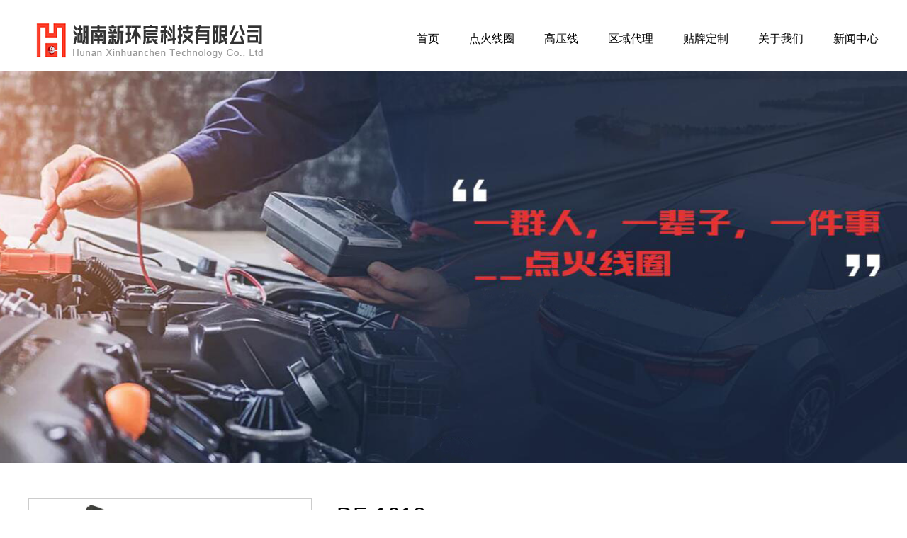

--- FILE ---
content_type: text/html
request_url: http://www.hccoil.com/p/780.html
body_size: 3186
content:
<!DOCTYPE html>
<html lang="zh-CN">
    
<!-- Mirrored from www.hccoil.com/p/780.html by HTTrack Website Copier/3.x [XR&CO'2014], Tue, 03 Sep 2024 02:11:35 GMT -->
<!-- Added by HTTrack --><meta http-equiv="content-type" content="text/html;charset=utf-8" /><!-- /Added by HTTrack -->
<head>
        <title>DF-1013-湖南新环宸科技有限公司</title>
        <meta name="keywords" content="大发    OE:19500-87101     点火线圈" />
        <meta name="description" content="大发    OE:19500-87101    点火线圈">
        <meta charset="utf-8">
<meta http-equiv="X-UA-Compatible" content="IE=edge">
<meta name="author" content=""/>
<meta name="Copyright" content="" />
<meta name="viewport" content="width=device-width, initial-scale=1, maximum-scale=1, user-scalable=no">
<!-- 360 render engine -->
<meta name="renderer" content="webkit">
<!-- No Baidu Siteapp-->
<meta http-equiv="Cache-Control" content="no-siteapp"/>
<!-- HTML5 shim for IE8 support of HTML5 elements -->
<!--[if lt IE 9]>
<script src="https://oss.maxcdn.com/libs/html5shiv/3.7.0/html5shiv.js"></script>
<script src="https://oss.maxcdn.com/respond/1.4.2/respond.min.js"></script>
<![endif]-->
<link rel="icon" href="../favicon.ico" type="image/x-icon">
<link rel="shortcut icon" href="../favicon.ico" type="image/x-icon">
<link href="http://www.hccoil.com/themes/xinhuanchen/Public/assets/css/swiper.min.css" rel="stylesheet">
<link href="http://www.hccoil.com/themes/xinhuanchen/Public/assets/css/common.css" rel="stylesheet">
		<link href="http://www.hccoil.com/themes/xinhuanchen/Public/assets/css/lightbox.css" type="text/css" rel="stylesheet" />
<!--[if IE 6]><link href="/themes/xinhuanchen/Public/assets/css/lightbox.ie6.css" rel="stylesheet" type="text/css"/><![endif]-->
<script type="text/javascript" src="http://www.hccoil.com/themes/xinhuanchen/Public/assets/js/lightbox.js"></script>
<script type="text/javascript">
$(function(){
	jQuery('.lightbox').lightbox();
});
</script>
</head>
<body>
<input type="hidden" id="current" value="/p/780.html">

<header>
    <div class="header wrap clearfix">
        <h2 class="fl logo">            <a href="../index.html" title="湖南新环宸科技有限公司">
                <img src="../../Uploads/202004/5e97f023c0bc5.png" alt="湖南新环宸科技有限公司">
                <span class="hide">湖南新环宸科技有限公司</span>
            </a>
        </h2>                <ul class="fr nav">
            <li ><a href="../index.html" title="首页">首页</a></li><li ><a href="../ignition-coils.html" title="点火线圈">点火线圈</a></li><li ><a href="../high-voltage-line.html" title="高压线">高压线</a></li><li ><a href="../proxy.html" title="区域代理">区域代理</a></li><li ><a href="../custom.html" title="贴牌定制">贴牌定制</a></li><li ><a href="../about.html" title="关于我们">关于我们</a></li><li ><a href="../news.html" title="新闻中心">新闻中心</a></li>        </ul>
        <div class="menu">
            <span class="icon-bar"></span>
            <span class="icon-bar"></span>
            <span class="icon-bar"></span>
        </div>
    </div>
</header>
<div class="insideBan">
            <img src="../../Uploads/202309/6503df5b4c53c.jpg" alt="环宸汽车配件" title="环宸汽车配件" />
        </div>
<div class="hide">
    <i class="icon"></i>
    <a href="../index.html" title="湖南新环宸科技有限公司" rel="nofollow">首页</a>
    &nbsp;&gt;&nbsp;<a href="../list/2.html" title="产品中心">产品中心</a>&nbsp;&gt;&nbsp;<a href="../ignition-coils.html" title="点火线圈">点火线圈</a>&nbsp;&gt;&nbsp;<a href="../list/12.html" title="日本车系">日本车系</a>&nbsp;&gt;&nbsp;<a href="../list/80.html" title="大发">大发</a></div>
<div class="wrap productDetail">
    <div class="productDetailDiv1 clearfix">
        <div class="DetailDiv1Left fl">
                        <a href="../../Uploads/202008/5f2df08fda254.jpg" class="lightbox"><img src="../../Uploads/202008/5f2df08fda254.jpg" alt="DF-1013" title="DF-1013"></a>
        </div>
        <div class="DetailDiv1right fr">
            <h1 class="name line-height150">DF-1013</h1>
            <p class="intro">大发    OE:19500-87101    点火线圈</p>
            <div class="description">
                <p><i>型号：</i>DF-1013</p>                <p><i>作用：</i>大发    点火线圈</p>                <p><i>产品编号：</i>19500-87101</p>            </div>

            <div class="detailPhone clearfix">
                <div class="number1">
                    <p><img src="http://www.hccoil.com/themes/xinhuanchen/Public/assets/img/detailIco4.png" alt="" title="">免费服务热线：</p>
                    <span class="marginTop10">0731-86804239/86804279</span>
                </div>                <div class="number2">
                    <img src="http://www.hccoil.com/themes/xinhuanchen/Public/assets/img/detailIco5.png" alt="" title="">
                    <p>联系方式</p>
                    <span class="marginTop10">13975808839/18229738688</span>
                </div>            </div>
        </div>
    </div>
    <div class="productDetailDiv2" id="detailData">
        <div class="detail2Cont clearfix">
            <a class="on" rel="nofollow">产品详情</a>
            <a rel="nofollow">同系列产品</a>
        </div>
        <div class="detail2Cont1">
            <div class="detail part">
                <div>
                    <article><p><strong style="box-sizing: border-box; font-family: &quot;Microsoft Yahei&quot;, simsun, Tahoma, Arial, Helvetica, sans-serif; font-size: 14px; white-space: normal; background-color: rgb(255, 255, 255);"><strong style="box-sizing: border-box;"><strong style="box-sizing: border-box;"><strong style="box-sizing: border-box;"><strong style="box-sizing: border-box;"><strong style="box-sizing: border-box;"><strong style="box-sizing: border-box;"><strong style="box-sizing: border-box;"><strong style="box-sizing: border-box;"><strong style="box-sizing: border-box;"><strong style="box-sizing: border-box;"><strong style="box-sizing: border-box;"><strong style="box-sizing: border-box;"><strong style="box-sizing: border-box;"><strong style="box-sizing: border-box;"><strong style="box-sizing: border-box;"><strong style="box-sizing: border-box;"><strong style="box-sizing: border-box;"><strong style="box-sizing: border-box;"><strong style="box-sizing: border-box;"><strong style="box-sizing: border-box;"><strong style="box-sizing: border-box;"><strong style="box-sizing: border-box;">【适用车型】</strong></strong></strong></strong></strong></strong></strong></strong></strong></strong></strong></strong></strong></strong></strong></strong></strong></strong></strong></strong></strong></strong></strong></p><p><strong style="box-sizing: border-box; font-family: &quot;Microsoft Yahei&quot;, simsun, Tahoma, Arial, Helvetica, sans-serif; font-size: 14px; white-space: normal; background-color: rgb(255, 255, 255);"><strong style="box-sizing: border-box;"><strong style="box-sizing: border-box;"><strong style="box-sizing: border-box;"><strong style="box-sizing: border-box;"><strong style="box-sizing: border-box;"><strong style="box-sizing: border-box;"><strong style="box-sizing: border-box;"><strong style="box-sizing: border-box;"><strong style="box-sizing: border-box;"><strong style="box-sizing: border-box;"><strong style="box-sizing: border-box;"><strong style="box-sizing: border-box;"><strong style="box-sizing: border-box;"><strong style="box-sizing: border-box;"><strong style="box-sizing: border-box;"><strong style="box-sizing: border-box;"><strong style="box-sizing: border-box;"><strong style="box-sizing: border-box;"><strong style="box-sizing: border-box;"><strong style="box-sizing: border-box;"><strong style="box-sizing: border-box;"><strong style="box-sizing: border-box;">大发</strong></strong></strong></strong></strong></strong></strong></strong></strong></strong></strong></strong></strong></strong></strong></strong></strong></strong></strong></strong></strong></strong></strong></p><p><strong style="box-sizing: border-box; font-family: &quot;Microsoft Yahei&quot;, simsun, Tahoma, Arial, Helvetica, sans-serif; font-size: 14px; white-space: normal; background-color: rgb(255, 255, 255);"><strong style="box-sizing: border-box;"><strong style="box-sizing: border-box;"><strong style="box-sizing: border-box;"><strong style="box-sizing: border-box;"><strong style="box-sizing: border-box;"><strong style="box-sizing: border-box;"><strong style="box-sizing: border-box;"><strong style="box-sizing: border-box;"><strong style="box-sizing: border-box;"><strong style="box-sizing: border-box;"><strong style="box-sizing: border-box;"><strong style="box-sizing: border-box;"><strong style="box-sizing: border-box;"><strong style="box-sizing: border-box;"><strong style="box-sizing: border-box;"><strong style="box-sizing: border-box;"><strong style="box-sizing: border-box;"><strong style="box-sizing: border-box;"><strong style="box-sizing: border-box;"><strong style="box-sizing: border-box;"><strong style="box-sizing: border-box;"><strong style="box-sizing: border-box;"><br/></strong></strong></strong></strong></strong></strong></strong></strong></strong></strong></strong></strong></strong></strong></strong></strong></strong></strong></strong></strong></strong></strong></strong></p><p><strong style="box-sizing: border-box; font-family: &quot;Microsoft Yahei&quot;, simsun, Tahoma, Arial, Helvetica, sans-serif; font-size: 14px; white-space: normal; background-color: rgb(255, 255, 255);"><strong style="box-sizing: border-box;"><strong style="box-sizing: border-box;"><strong style="box-sizing: border-box;"><strong style="box-sizing: border-box;"><strong style="box-sizing: border-box;"><strong style="box-sizing: border-box;"><strong style="box-sizing: border-box;"><strong style="box-sizing: border-box;"><strong style="box-sizing: border-box;"><strong style="box-sizing: border-box;"><strong style="box-sizing: border-box;"><strong style="box-sizing: border-box;"><strong style="box-sizing: border-box;"><strong style="box-sizing: border-box;"><strong style="box-sizing: border-box;"><strong style="box-sizing: border-box;"><strong style="box-sizing: border-box;"><strong style="box-sizing: border-box;"><strong style="box-sizing: border-box;"><strong style="box-sizing: border-box;"><strong style="box-sizing: border-box;"><strong style="box-sizing: border-box;"><strong style="box-sizing: border-box; font-family: &quot;Microsoft Yahei&quot;, simsun, Tahoma, Arial, Helvetica, sans-serif; font-size: 14px; white-space: normal; background-color: rgb(255, 255, 255);"><strong style="box-sizing: border-box;"><strong style="box-sizing: border-box;"><strong style="box-sizing: border-box;"><strong style="box-sizing: border-box;"><strong style="box-sizing: border-box;"><strong style="box-sizing: border-box;"><strong style="box-sizing: border-box;"><strong style="box-sizing: border-box;"><strong style="box-sizing: border-box;"><strong style="box-sizing: border-box;"><strong style="box-sizing: border-box;"><strong style="box-sizing: border-box;"><strong style="box-sizing: border-box;"><strong style="box-sizing: border-box;"><strong style="box-sizing: border-box;"><strong style="box-sizing: border-box;"><strong style="box-sizing: border-box;"><strong style="box-sizing: border-box;"><strong style="box-sizing: border-box;"><strong style="box-sizing: border-box;"><strong style="box-sizing: border-box;">【OE号码】</strong></strong></strong></strong></strong></strong></strong></strong></strong></strong></strong></strong></strong></strong></strong></strong></strong></strong></strong></strong></strong></strong></strong></strong></strong></strong></strong></strong></strong></strong></strong></strong></strong></strong></strong></strong></strong></strong></strong></strong></strong></strong></strong></strong></strong></p><p><strong style="box-sizing: border-box; font-family: &quot;Microsoft Yahei&quot;, simsun, Tahoma, Arial, Helvetica, sans-serif; font-size: 14px; white-space: normal; background-color: rgb(255, 255, 255);"><strong style="box-sizing: border-box;"><strong style="box-sizing: border-box;"><strong style="box-sizing: border-box;"><strong style="box-sizing: border-box;"><strong style="box-sizing: border-box;"><strong style="box-sizing: border-box;"><strong style="box-sizing: border-box;"><strong style="box-sizing: border-box;"><strong style="box-sizing: border-box;"><strong style="box-sizing: border-box;"><strong style="box-sizing: border-box;"><strong style="box-sizing: border-box;"><strong style="box-sizing: border-box;"><strong style="box-sizing: border-box;"><strong style="box-sizing: border-box;"><strong style="box-sizing: border-box;"><strong style="box-sizing: border-box;"><strong style="box-sizing: border-box;"><strong style="box-sizing: border-box;"><strong style="box-sizing: border-box;"><strong style="box-sizing: border-box;"><strong style="box-sizing: border-box;"><strong style="box-sizing: border-box; font-family: &quot;Microsoft Yahei&quot;, simsun, Tahoma, Arial, Helvetica, sans-serif; font-size: 14px; white-space: normal; background-color: rgb(255, 255, 255);"><strong style="box-sizing: border-box;"><strong style="box-sizing: border-box;"><strong style="box-sizing: border-box;"><strong style="box-sizing: border-box;"><strong style="box-sizing: border-box;"><strong style="box-sizing: border-box;"><strong style="box-sizing: border-box;"><strong style="box-sizing: border-box;"><strong style="box-sizing: border-box;"><strong style="box-sizing: border-box;"><strong style="box-sizing: border-box;"><strong style="box-sizing: border-box;"><strong style="box-sizing: border-box;"><strong style="box-sizing: border-box;"><strong style="box-sizing: border-box;"><strong style="box-sizing: border-box;"><strong style="box-sizing: border-box;"><strong style="box-sizing: border-box;"><strong style="box-sizing: border-box;"><strong style="box-sizing: border-box;"><strong style="box-sizing: border-box;">19500-87101</strong></strong></strong></strong></strong></strong></strong></strong></strong></strong></strong></strong></strong></strong></strong></strong></strong></strong></strong></strong></strong></strong></strong></strong></strong></strong></strong></strong></strong></strong></strong></strong></strong></strong></strong></strong></strong></strong></strong></strong></strong></strong></strong></strong></strong></p></article>
                    <img class="_block" src="../../Uploads/202008/5f2df194b9b51.jpg" alt="DF-1013.jpg">                </div>
            </div>
            <div class="relaCase part hide">
                <div class="title">相关设备<a href="../list/80.html">查看更多</a></div>
                <ul class="relacaselist clearfix">
                                                            <li class="target_url">
                        <div class="Img">
                            <a href="645.html" class="_block"><img src="../../Uploads/202008/5f2a27b60ac80.png" alt="DF-1012" title="DF-1012"></a>
                        </div>
                        <p class="p1">DF-1012</p>
                        <p class="p3">探索更多</p>
                    </li>                    <li class="target_url">
                        <div class="Img">
                            <a href="644.html" class="_block"><img src="../../Uploads/202008/5f2a26fc3c99f.png" alt="DF-1011" title="DF-1011"></a>
                        </div>
                        <p class="p1">DF-1011</p>
                        <p class="p3">探索更多</p>
                    </li>                    <li class="target_url">
                        <div class="Img">
                            <a href="643.html" class="_block"><img src="../../Uploads/202008/5f2a26801a147.jpg" alt="DF-1010" title="DF-1010"></a>
                        </div>
                        <p class="p1">DF-1010</p>
                        <p class="p3">探索更多</p>
                    </li>                    <li class="target_url">
                        <div class="Img">
                            <a href="642.html" class="_block"><img src="../../Uploads/202008/5f2a262fcf703.png" alt="DF-1009" title="DF-1009"></a>
                        </div>
                        <p class="p1">DF-1009</p>
                        <p class="p3">探索更多</p>
                    </li>                    <li class="target_url">
                        <div class="Img">
                            <a href="641.html" class="_block"><img src="../../Uploads/202008/5f2a259a2983f.png" alt="DF-1008" title="DF-1008"></a>
                        </div>
                        <p class="p1">DF-1008</p>
                        <p class="p3">探索更多</p>
                    </li>                    <li class="target_url">
                        <div class="Img">
                            <a href="640.html" class="_block"><img src="../../Uploads/202008/5f2a253c92011.png" alt="DF-1006" title="DF-1006"></a>
                        </div>
                        <p class="p1">DF-1006</p>
                        <p class="p3">探索更多</p>
                    </li>                    <li class="target_url">
                        <div class="Img">
                            <a href="639.html" class="_block"><img src="../../Uploads/202008/5f2a24a211161.png" alt="DF-1005" title="DF-1005"></a>
                        </div>
                        <p class="p1">DF-1005</p>
                        <p class="p3">探索更多</p>
                    </li>                    <li class="target_url">
                        <div class="Img">
                            <a href="638.html" class="_block"><img src="../../Uploads/202008/5f2a24556d751.png" alt="DF-1004" title="DF-1004"></a>
                        </div>
                        <p class="p1">DF-1004</p>
                        <p class="p3">探索更多</p>
                    </li>                    <li class="target_url">
                        <div class="Img">
                            <a href="637.html" class="_block"><img src="../../Uploads/202008/5f2a23acc74d9.jpg" alt="DF-1003" title="DF-1003"></a>
                        </div>
                        <p class="p1">DF-1003</p>
                        <p class="p3">探索更多</p>
                    </li>                    <li class="target_url">
                        <div class="Img">
                            <a href="636.html" class="_block"><img src="../../Uploads/202008/5f2a232f85f66.png" alt="DF-1001" title="DF-1001"></a>
                        </div>
                        <p class="p1">DF-1001</p>
                        <p class="p3">探索更多</p>
                    </li>                </ul>
            </div>
        </div>
    </div>
</div>

<footer>
    <div class="footer wrap clearfix">
        <img src="../../Uploads/202005/5ec4ecf66240a.jpg" alt="湖南新环宸科技有限公司微信二维码" class="f_ewm fl _block">
        <dv class="f_contact fl">
            <p class="p1"><i class="icon"></i><span>0731-86804239/86804279   13975808839/18229738688</span></p>            <p class="p2"><i class="icon"></i><span>湖南省天心区新兴科技产业园</span></p>                    </dv>
        <div class="f_share fr">
            <div>
                                <a href="http://wpa.qq.com/msgrd?v=3&amp;uin=1022820671&amp;site=qq&amp;menu=yes" title="" class="qq" rel="nofollow"><i class="icon"></i></a>                <a href="javascript:;" title="湖南新环宸科技有限公司微信" class="wx" rel="nofollow"><i class="icon"></i><img src="../../Uploads/202005/5ec4ecf66240a.jpg" alt="湖南新环宸科技有限公司微信" title="湖南新环宸科技有限公司微信" /></a>
            </div>
            <p>Copyright &copy; <a href="../index.html">湖南新环宸科技有限公司</a> All Rights Reserved <br/>&nbsp;&nbsp;<a rel="nofollow" href="https://beian.miit.gov.cn/" rel="nofollow" target="_blank">湘ICP备20008529号-1</a>&nbsp;&nbsp;<a href="../sitemap/index.html">站点地图</a>&nbsp;&nbsp;&nbsp;&nbsp;<a href="https://www.eyuzhu.com/" target="_blank" title="本站由百度云强力驱动，鱼竹科技提供技术支持">技术支持:鱼竹科技</a></p>
        </div>
    </div>
</footer>
<div class="fixTop">
    <a class="return_top _block icon" rel="nofollow"></a>
</div>

<script type="text/javascript" src="http://www.hccoil.com/themes/xinhuanchen/Public/assets/js/jquery.min.js"></script>
<script type="text/javascript" src="http://www.hccoil.com/themes/xinhuanchen/Public/assets/js/swiper.min.js"></script>
<script type="text/javascript" src="http://www.hccoil.com/themes/xinhuanchen/Public/assets/js/index.js"></script>

</body>

<!-- Mirrored from www.hccoil.com/p/780.html by HTTrack Website Copier/3.x [XR&CO'2014], Tue, 03 Sep 2024 02:11:49 GMT -->
</html>

--- FILE ---
content_type: text/css
request_url: http://www.hccoil.com/themes/xinhuanchen/Public/assets/css/common.css
body_size: 6691
content:
    /*全局控制*/
    
    @charset "utf-8";
    /*全局控制*/
    
    body,
    h1,
    h2,
    h3,
    h4,
    h5,
    h6,
    hr,
    p,
    blockquote,
    /* structural elements 结构元素 */
    
    div,
    dl,
    dt,
    dd,
    ul,
    ol,
    li,
    /* list elements 列表元素 */
    
    h1,
    h2,
    h3,
    h4,
    h5,
    h6,
    pre,
    code,
    /* text formatting elements 文本格式元素 */
    
    form,
    fieldset,
    legend,
    button,
    input,
    textarea,
    /* form elements 表单元素 */
    
    p,
    blockquote,
    th,
    td
    /* table elements 表格元素 */
    
    {
        margin: 0;
        padding: 0;
    }
    /** 设置默认字体 **/
    
    body,
    button,
    input,
    select,
    textarea
    /* for ie */
    
    {
        font: 14px/1.5 tahoma, arial, \5b8b\4f53, sans-serif;
    }
    
    h1,
    h2,
    h3,
    h4,
    h5,
    h6 {
        font-weight: normal;
    }
    
    address,
    cite,
    dfn,
    em,
    var {
        font-style: normal;
    }
    /* 将斜体扶正 */
    
    code,
    kbd,
    pre,
    samp {
        font-family: courier new, courier, monospace;
    }
    /* 统一等宽字体 */
    
    small {
        font-size: 12px;
    }
    /* 小于 12px 的中文很难阅读，让 small 正常化
*/
    
    table,
    td,
    tr,
    th {
        font-size: 12px;
    }
    
    caption,
    th {
        text-align: left;
    }
    
    * {
        -webkit-box-sizing: border-box;
        -moz-box-sizing: border-box;
        box-sizing: border-box;
    }
    /** 重置列表元素 **/
    
    ul,
    ol,
    li {
        list-style: none;
    }
    
    li {
        list-style-type: none;
    }
    
    q:before,
    q:after {
        content: '';
    }
    
    abbr,
    acronym {
        border: 0;
        font-variant: normal;
    }
    
    address,
    caption,
    cite,
    code,
    dfn,
    em,
    th,
    var,
    optgroup {
        font-weight: normal;
        font-style: normal;
    }
    
    del,
    ins {
        text-decoration: none;
    }
    /** 重置文本格式元素 **/
    
    a {
        color: #000;
        text-decoration: none;
        outline: none;
    }
    
    a:visited {
        color: #000;
        text-decoration: none;
    }
    
    a:hover {
        color: #666;
        text-decoration: none;
    }
    
    a:active {
        color: #666;
    }
    /** 重置表单元素 **/
    
    legend {
        color: #666;
    }
    /* for ie6 */
    
    fieldset,
    img {
        border: 0;
    }
    /* img 搭车：让链接里的 img 无边框 */
    
    button,
    input,
    select,
    textarea {
        font-size: 100%;
    }
    /* 使得表单元素在 ie 下能继承字体大小 */
    
    sup {
        vertical-align: text-top;
    }
    /* 重置，减少对行高的影响 */
    
    sub {
        vertical-align: text-bottom;
    }
    /* 注：optgroup 无法扶正 */
    /** 重置表格元素 **/
    
    table {
        border-collapse: collapse;
        border-spacing: 0;
    }
    /** 清除浮动 **/
    
    input,
    button,
    textarea,
    select,
    optgroup,
    option {
        font-family: inherit;
        font-size: inherit;
        font-style: inherit;
        font-weight: inherit;
        outline: none;
    }
    
    body {
        background: #fff;
        font: 14px/20px Microsoft Yahei, simsun, Tahoma, Arial, Helvetica, sans-serif;
        color: #000;
    }
    
    input[type="text"],
    textarea {
        -webkit-appearance: none;
    }
    
    input {
        _background: #fff;
    }
    
    textarea {
        background: #fff;
    }
    
    select {
        *background: #fff;
    }
    
    .clearfix:before,
    .clearfix:after {
        content: "";
        display: table;
    }
    
    .clearfix:after {
        clear: both;
    }
    
    .clearfix {
        zoom: 1;
    }
    
    .clear {
        clear: both;
    }
    
    .fl {
        float: left;
    }
    
    .fr {
        float: right;
    }
    
    .bl1 {
        clear: both;
        height: 1px;
        overflow: hidden;
        display: block;
    }
    
    .bl5 {
        clear: both;
        height: 5px;
        overflow: hidden;
        display: block;
    }
    
    .bl10 {
        clear: both;
        height: 10px;
        overflow: hidden;
        display: block;
    }
    
    .bl15 {
        clear: both;
        height: 15px;
        overflow: hidden;
        display: block;
    }
    
    .bl20 {
        clear: both;
        height: 20px;
        overflow: hidden;
        display: block;
    }
    
    .bl30 {
        clear: both;
        height: 30px;
        overflow: hidden;
        display: block;
    }
    
    .bl40 {
        clear: both;
        height: 40px;
        overflow: hidden;
        display: block;
    }
    
    .bl50 {
        clear: both;
        height: 50px;
        overflow: hidden;
        display: block;
    }
    
    .tc {
        text-align: center;
    }
    
    .tl {
        text-align: left;
    }
    
    .tr {
        text-align: right;
    }
    
    .dis {
        display: block;
    }
    
    .undis {
        display: none;
    }
    
    .cl {
        clear: both;
    }
    
    .fb {
        font-weight: bold;
    }
    
    .fnb {
        font-weight: 200;
        margin-left: -1px;
    }
    
    .hr_1,
    .hr_10 {
        font-size: 1px;
        line-height: 1px;
        clear: both;
    }
    
    .hr_1 {
        height: 1px;
    }
    
    .hr_10 {
        height: 10px;
    }
    
    input[type="text"]:focus,
    input[type="password"]:focus,
    textarea:focus {
        outline: none;
    }
    
    .wrap {
        width: 1200px;
        margin: 0 auto;
        text-align: left;
    }
    
    .header .logo {
        width: 331px;
        /* height: 54px; */
    }
    
    .header .logo img {
        max-width: 100%;
    }
    
    .header {
        position: relative;
        padding-top: 30px;
        height: 100px;
    }
    
    .nav li {
        float: left;
        margin-left: 42px;
        font-size: 16px;
        height: 55px;
        margin-top: 15px;
        position: relative;
    }
    
    .nav li::after {
        content: '';
        width: 8px;
        height: 28px;
        position: absolute;
        bottom: 0;
        left: 50%;
        margin-left: -4px;
        transition: all 0.5s;
    }
    
    .nav li:hover::after,
    .nav li.on::after {
        background: url(../img/icon1.png) no-repeat;
    }
    
    .nav li a {
        display: block;
    }
    
    .nav li:hover a,
    .nav li.on a {
        color: #c83728;
    }
    
    .head2 .nav {
        display: flex;
        justify-content: space-between;
    }
    
    .head2 .nav li:hover a,
    .head2 .nav li.on a {
        color: #800000;
    }
    
    .banner {
        position: relative;
        overflow: hidden;
        width: 100% !important;
    }
    
    .banner a,
    .banPic,
    .banPic .swiper-slide {
        width: 100% !important;
        height: 550px;
    }
    
    .banner li a {
        display: block;
        cursor: pointer;
    }
    
    .dot_style {
        position: absolute;
        width: 100%;
        left: 0;
        bottom: 15px;
        text-align: center;
        z-index: 10;
    }
    
    .dot_style .swiper-pagination-bullet {
        opacity: 1;
        display: inline-block;
        width: 16px;
        height: 16px;
        margin: 0 5px;
        border: 2px solid #fff;
        font-size: 0;
    }
    
    .dot_style .swiper-pagination-bullet-active {
        background: #fff;
    }
    
    .indexabout {
        margin-top: 110px;
    }
    
    .insideBan {
        position: relative;
        width: 100%;
        overflow: hidden;
    }
    
    .insideBan>img {
        position: relative;
        left: 50%;
        margin-left: -960px;
        width: 1920px;
        display: block;
    }
    
    .video,
    .video video {
        width: 600px;
        height: 400px;
    }
    
    .aboutcontent {
        width: 600px;
        padding: 30px 0 30px 50px;
    }
    
    .aboutcontent h2,
    .productop h2 {
        line-height: 150%;
        margin-top: 10px;
    }
    
    .aboutcontent p {
        font-size: 16px;
        line-height: 180%;
        text-indent: 20px;
        margin-top: 30px;
        font-weight:bold;
    }
    
    .aboutcontent a,
    .applyBtn {
        padding-left: 25px;
        margin-top: 50px;
        width: 120px;
        height: 40px;
        background: #c83728;
        color: #fff;
        line-height: 40px;
        position: relative;
    }
    
    .aboutcontent a::after,
    .applyBtn::after {
        content: '';
        border: #c83728 2px solid;
        width: 116px;
        height: 36px;
        position: absolute;
        top: 5px;
        left: 5px;
        transition: all 0.5s;
    }
    
    .aboutcontent a:hover:after,
    .applyBtn:hover::after {
        top: 0;
        left: 0;
    }
    
    .aboutcontent a i,
    .applyBtn i {
        display: inline-block;
        width: 36px;
        height: 2px;
        background: #fff;
        margin-left: 3px;
        vertical-align: middle;
    }
    
    .indexproduct {
        background: url(../img/bg2.jpg) no-repeat;
        background-size: 100%;
        position: relative;
    }
    
    .indexproduct::after {
        content: '';
        width: 600px;
        height: 400px;
        background: #fff;
        position: absolute;
        top: 0;
        left: 0;
    }
    
    .productop {
        padding-top: 60px;
        position: relative;
        z-index: 10;
    }
    
    .productNav a {
        margin-left: 30px;
        font-size: 18px;
        color: #000;
        padding-bottom: 8px;
        border-bottom: #fff 1px solid;
    }
    
    .productNav a.on {
        color: #c83728;
        border-bottom-color: #c83728;
    }
    
    .productlist {
        margin-top: 30px;
    }
    
    .productlist .swiper-slide {
        border: #999 2px solid;
        background: #fff;
        padding-bottom: 25px;
        width: 368px;
        margin-right: 48px;
    }
    
    .productlist .swiper-slide img {
        max-width: 100%;height:200px;width:auto;
    }
    
    .productlist .swiper-slide:hover {
        border-color: #c83728;
    }
    
    .productlist .swiper-slide:hover::after {
        content: '';
        width: 60px;
        height: 60px;
        background: url(../img/icon.png) no-repeat;
        background-position: -72px 0;
        position: absolute;
        top: 50%;
        left: 50%;
        transform: translate(-50%, -50%);
    }
    
    .swriperBtn a {
        display: inline-block;
        width: 46px;
        height: 46px;
        border: #999 2px solid;
        background: url(../img/icon.png) no-repeat;
    }
    
    .swriperBtn a:hover {
        border-color: #c83728;
        background-color: #c83728;
    }
    
    .swriperBtn a.btn1 {
        background-position: -132px -7px;
    }
    
    .swriperBtn a.btn1:hover {
        background-position: -132px -65px;
    }
    
    .swriperBtn a.btn2 {
        background-position: -188px -7px;
    }
    
    .swriperBtn a.btn2:hover {
        background-position: -188px -65px;
    }
    
    .swriperBtn a.btn3 {
        background-position: -243px -7px;
        border-color: #c83728;
        background-color: #c83728;
    }
    
    .productKind1 {
        position: relative;
    }
    
    .swriperBtn {
        position: absolute;
        right: 0;
        top: -85px;
        z-index: 20;
    }
    
    .cooperImg,
    .cooperFrom {
        width: 600px;
    }
    
    .cooper {
        margin-top: 65px;
        background-color: #fff;
    }
    
    .cooperImg img {
        display: block;
        width: 100%;
    }
    
    .cooperFrom {
        padding: 35px 40px 0;
    }
    
    .inputDiv>div {
        width: 47%;
        padding-bottom: 10px;
        border-bottom: #ccc 1px solid;
    }
    
    .inputDiv1>div {
        width: 100%;
    }
    
    .inputDiv1>div input,
    .inputDiv2>div textarea {
        width: 88%;
        border: none;
        vertical-align: middle;
    }
    
    .inputDiv2>div textarea {
        height: 21px;
    }
    
    .inputDiv2>div {
        width: 100%;
        vertical-align: top;
    }
    
    .inputDiv>div span {
        display: inline-block;
        width: 20%;
        color: #999;
    }
    
    .inputDiv1>div span,
    .inputDiv2>div span {
        width: 10%;
    }
    
    .inputDiv>div input {
        width: 78%;
        border: none;
    }
    
    .applyBtn {
        position: relative;
    }
    
    .applyBtn input {
        position: absolute;
        bottom: 0;
        left: 0;
        width: 100%;
        height: 100%;
        background: none;
        border: none;
        color: #fff;
        z-index: 99
    }
    
    .cooperphone {
        position: relative;
        margin-top: 100px;
    }
    
    .cooperphone>div {
        width: 50%;
        height: 200px;
    }
    
    .cooperphone .div1 {
        background: #c83728;
    }
    
    .cooperphone .div2 {
        background: url(../img/bg1.jpg) no-repeat;
    }
    
    .cooperphone .div3 {
        position: absolute;
        width: 1200px;
        left: 50%;
        position: absolute;
        margin-left: -600px;
        top: 0;
    }
    
    .cooperphone .div3 a {
        display: block;
    }
    
    .cooperphone .div3 .icon {
        display: inline-block;
        background-position: 0 -177px;
        width: 640px;
        margin-top: 60px;
        height: 100px;
        vertical-align: middle;
        position: relative;
        z-index: 10;
    }
    
    .cooperphone .div3 img {
        margin-left: -43px;
        position: absolute;
    }
    
    .footer {
        margin-top: 95px;
        padding-bottom: 100px;
    }
    
    .f_logo {
        width: 90px;
        height: 107px;
    }
    
    .f_ewm {
        width: 114px;
        height: 115px;
        margin-left: 40px;
    }
    
    .f_contact {
        margin-left: 95px;
        color: #666;
    }
    
    .f_contact p {
        margin-top: 15px;
    }
    
    .f_contact p i {
        display: inline-block;
        width: 15px;
        height: 15px;
        margin-right: 20px;
        vertical-align: middle;
        position: relative;
    }
    
    .f_contact p i::before {
        content: '';
        width: 1px;
        height: 12px;
        background: #999999;
        position: absolute;
        right: -10px;
        top: 1px;
    }
    
    .f_contact .p1 i {
        background-position: 0 -75px;
    }
    
    .f_contact .p2 i {
        background-position: 0 -110px;
    }
    
    .f_contact .p3 i {
        background-position: 0 -151px;
    }
    
    .f_share {
        text-align: right;
    }
    
    .f_share div a {
        display: inline-block;
    }
    
    .f_share div a {
        display: inline-block;
    }
    
    .f_share a i {
        display: inline-block;
        width: 30px;
        height: 30px;
    }
    
    .f_share a.qq i {
        background-position: -24px -70px;
    }
    
    .f_share a.wx i {
        background-position: -64px -70px;
    }
    
    .f_share a.wx {
        position: relative;
    }
    
    .f_share a.wx img {
        position: absolute;
        width: 114px;
        height: 114px;
        top: -111px;
        left: -53px;
        display: none;
    }
    
    .f_share a.wx:hover img {
        display: block;
    }
    
    .f_share p {
        line-height: 180%;
        margin-top: 10px;
        color: #666;
    }
    /* .conIright{ width: 880px;} */

    .search{margin:0 0 20px 0;width:202px;}
    .search .textInput{border:1px solid #ccc;height:30px;line-height:30px;}
    .search .searchBtn{cursor:pointer;width:50px;float:right;border:none;background:#fb402c;color:#fff;height:30px;line-height:30px;}
    .intro_txt{padding:0 0 0 40px;}
    .intro_txt h3{padding:10px 0;font-size:18px;}
    .intro_txt h3 span{color:#f00;}
    .search_list li{border-bottom:1px solid #ccc;height:50px;line-height:50px;width:100%;}
    .search_list li span{float:right;padding:0 10px 0 0;color:#ccc;}
    .contop {
        margin-top: 50px;
    }
    
    .contop i {
        display: inline-block;
        background-position: -24px -110px;
        width: 16px;
        height: 15px;
        vertical-align: middle;
        position: relative;
        top: -2px;
    }
    
    .contop h1 {
        position: absolute;
        right: 0;
        top: 0;
        font-size: 24px;
        color: #800000;
    }
    
    .conIright .rednews dl {
        margin-top: 30px;
    }
    
    .conIright .rednews dl dt {
        width: 25%;
    }
    
    .conIright .rednews dl dt img {
        width: 100%;
        display: block;
    }
    
    .conIright .rednews dl dd {
        width: 72%;
        border-bottom: #ccc 1px dashed;
        position: relative;
        height: 200px;
    }
    
    .conIright .rednews dl dd p.time {
        margin-top: 20px;
        position: absolute;
        bottom: 10px;
        width: 100%;
        font-size: 12px;
    }
    
    .conIright .rednews dl dd p.title {
        font-size: 18px;
    }
    
    .page {
        text-align: center;
        margin-top: 50px;
    }
    
    .page li {
        /* width: 40px; */
        padding: 0 14px;
        height: 40px;
        display: inline-block;
        text-align: center;
        line-height: 40px;
        margin: 0 3px;
        border: #ccc 1px solid;
    }
    
    .page li a {
        display: block;
    }
    
    .page li:hover,
    .page li.active {
        border-color: #c83728;
        color: #c83728;
    }
    
    .page li:hover a,
    .page li.active a {
        color: #c83728;
    }
    
    .detailTxt h1 {
        line-height: 150%;
        margin: 20px 0;
    }
    
    .detailPage {
        border-top: #ccc 1px solid;
        padding-top: 10px;
    }
    
    .detailPage p {
        margin-top: 10px;
    }
    
    .detailPage p a {
        color: #999;
    }
    
    .detailPage p:hover a {
        color: #800000;
    }
    
    .introTxt img {
        max-width: 100%;
        margin-bottom: 20px;
    }
    
    .introTxt p {
        line-height: 180%;
        margin-bottom: 20px;
        text-indent: 20px;
    }
    
    .intro_text_left {
        width: 775px;
    }
    
    .intro_text_left h2 {
        font-size: 30px;
        font-weight: bold;
        color: #333;
        margin-top: 38px;
        margin-bottom: 60px;
    }
    
    .intro_text_left p {
        font-size: 14px;
        line-height: 180%;
    }
    
    .intro_text_right,
    .intro_text_right img {
        width: 380px;
        height: 331px;
    }
    
    .public_top {
        margin-top: 70px;
    }
    
    .partName i {
        display: block;
        text-align: center;
        font-style: normal;
    }
    
    .partName .cn_txt {
        color: #e60012;
        font-size: 30px;
    }
    
    .partName .en_txt {
        color: #999;
        font-size: 14px;
    }
    
    .part1_content img {
        max-width: 100%;
        margin-bottom: 20px;
    }
    
    .part1_content {
        margin-top: 35px;
    }
    
    .part1_content p {
        line-height: 180%;
        font-size: 14px;
        color: #333;
        margin-bottom: 10px;
    }
    
    .leftr {
        float: left;
        width: 202px;
        overflow: hidden;
        display: inline;
        margin-left: 20px;
    }
    
    .leib2 {
        width: 202px;
    }
    
    .leib2 .tit {
        width: 202px;
        height: 79px;
        background: url(../img/sex_03.jpg) no-repeat;
        text-align: center;
        padding-top: 25px;
        font: 20px "Microsoft YaHei";
        color: #fff;
        font-weight: bold;
    }
    
    .leib2 .tit a {
        font: 20px "Microsoft YaHei";
        color: #fff;
        font-weight: bold;
    }
    
    .leib2 .tit i {
        font-style: normal;
        text-transform: uppercase;
        font: 12px "Microsoft YaHei";
        color: #2583e4;
        display: block;
    }
    
    .leib2 .nr {
        border: 1px solid #ccc;
        border-top: 0;
        background: #fff;
        padding: 4px 11px 8px;
        overflow: hidden;
    }
    
    .bgn {
        background: url(../img/lan_03.jpg) no-repeat;
        height: 27px;
        line-height: 27px;
        padding-left: 28px;
        overflow: hidden;
        margin-top: 4px;
    }
    
    .h4s {
        background: url(../img/lan_03.jpg) no-repeat;
        height: 27px;
        line-height: 27px;
        padding-left: 28px;
        overflow: hidden;
        margin-top: 4px;
    }
    
    .leib2 .nr h4 {
        height: 35px;
        line-height: 35px;
        padding-left: 28px;
        overflow: hidden;
        margin-top: 8px;
        background: #197EE6;
    }
    
    .leib2 .nr h4.cur {
        background: #FE0000;
    }
    
    .leib2 .nr h4 a {
        color: #fff;
    }
    
    .leib2 h3 {
        background: url(../img/icon1.gif) no-repeat scroll 16px 13px;
        padding-left: 31px;
        height: 34px;
        line-height: 34px;
        margin-top: 4px;
    }
    
    .leib2 h3 a {
        display: inline-block;
        font: 14px "Microsoft YaHei";
        color: #333;
        font-weight: bold;
        line-height: 34px;
    }
    
    .leib2 h3.cur a {
        color: #fe0000;
    }
    
    .leib2 .nr ul {
        padding: 0 15px;
    }
    
    .leib2 .nr li {
        background: url(../img/icon1.gif) no-repeat scroll 16px 10px;
        padding-left: 40px;
        color: #666;
        line-height: 29px;
        overflow: hidden;
        white-space: nowrap;
        height: 29px;
        border-bottom: 1px dashed #DEDEDE
    }
    
    .leib2 .nr ul {
        display: none;
    }
    
    .leib2 .nr ul.open {
        display: block;
    }
    
    .leib2 .nr li.cur a {
        color: #fe0000;
    }
    
    .about_part1 ul li {
        float: left;
        width: 25%;
        text-align: center;
        margin: 0;
    }
    
    .about_part1 ul li img {
        display: block;
        margin: 0 auto;
    }
    
    .about_part1 ul li span {
        display: block;
        color: #333;
        font-size: 22px;
        margin-top: 20px;
        text-align: center;
    }
    
    .about_part1 ul li p {
        line-height: 180%;
        margin-top: 10px;
        font-size: 16px;
        color: #666;
    }
    
    .about_part1 ul li p.boldFont {
        font-weight: bold;
        font-size: 24px
    }
    
    .productlistCont li {
        border: #d2d2d2 1px solid;
        background-color: #fff;
        width: 286px;
        float: left;
        text-align: center;
        padding-bottom: 25px;
        margin-bottom: 30px;
        margin-left: 40px;
    }
    
    .productlistCont li .Img {
        width: 100%;
        margin: 38px auto 0;
        height: 175px;
        overflow: hidden;
    }
    
    .productlistCont li .Img img {
        max-width: 100%;
        height: 166px;
        transition: all 0.5s cubic-bezier(0.215, 0.61, 0.355, 1) 0s;
        -webkit-transition: all 0.5s cubic-bezier(0.215, 0.61, 0.355, 1) 0s;
        -moz-transition: all 0.5s cubic-bezier(0.215, 0.61, 0.355, 1) 0s;
        -o-transition: all 0.5s cubic-bezier(0.215, 0.61, 0.355, 1) 0s;
    }
    
    .productlistCont li:hover .Img img {
        margin-left: -10px;
    }
    
    .productlistCont li p {
        font-size: 16px;
        padding: 0 15px;
    }
    
    .Iproduct {
        margin-top: 60px;
    }
    
    .rightr {
        float: left;
        width: 978px;
    }
    
    .productDetail {
        margin-top: 50px;
    }
    
    .DetailDiv1Left {
        width: 400px;
        border: #ccc 1px solid;
    }
    
    .DetailDiv1Left img {
        max-width: 90%;
        display: block;
        margin: 0 auto;
    }
    
    .DetailDiv1right {
        width: 765px;
    }
    
    .DetailDiv1right .name {
        font-size: 32px;
    }
    
    .DetailDiv1right .intro {
        color: #343434;
        margin-top: 10px;
        font-size: 16px;
        line-height: 180%;
    }
    
    .DetailDiv1right .description {
        margin-top: 40px;
    }
    
    .DetailDiv1right .description p {
        line-height: 180%;
        color: #343434;
    }
    
    .DetailDiv1right .description p i {
        color: #666;
        font-style: normal;
    }
    
    .detailPhone {
        margin-top: 40px;
    }
    
    .detailPhone>div {
        float: left;
    }
    
    .detailPhone .number1 {
        font-size: 16px;
    }
    
    .detailPhone .number1 p img {
        margin-right: 5px;
        vertical-align: middle;
    }
    
    .detailPhone .number1 span {
        display: block;
        font-size: 32px;
        font-weight: bold;
        font-family: Arial, Helvetica, sans-serif;
        color: #c20f2f;
    }
    
    .detailPhone .number2 {
        position: relative;
        padding-left: 65px;
        margin-top:20px;
    }
    
    .detailPhone .number2 img {
        position: absolute;
        left: 0;
        top: 3px;
    }
    
    .detailPhone .number2 p {
        font-size: 20px;
    }
    
    .detailPhone .number2 span {
        display: block;
        font-size: 29px;
        font-weight: bold;
        font-family: Arial, Helvetica, sans-serif;
        color: #333;
    }
    
    .detail2Cont {
        height: 65px;
        background-color: #f5f5f5;
        font-size: 0;
    }
    
    .detail2Cont.fixed {
        position: fixed;
        width: 1300px;
        left: 50%;
        margin-left: -650px;
        z-index: 100;
        top: 0;
    }
    
    .detail2Cont a {
        display: inline-block;
        width: 158px;
        line-height: 65px;
        font-size: 18px;
        text-align: center;
        border-right: #e2e2e2 1px solid;
    }
    
    .detail2Cont a.on {
        background-color: #c20f2f;
        font-weight: bold;
        color: #fff;
    }
    
    .productDetailDiv2 {
        margin-top: 60px;
        margin-bottom: 45px;
    }
    
    .detail2Cont1 {
        margin-top:20px;
    }
    
    .detail2Cont1 .detail img {
        max-width: 100%;
    }
    
    .detail2Cont1 .casedetailRight,
    .detail2Cont1 .relaCase {
        width: 100%;
    }
    
    .relaCase .title {
        font-size: 24px;
        font-weight: bold;
        margin-top: 10px;
        position: relative;
    }
    
    .relaCase .title img {
        vertical-align: middle;
        margin-right: 10px;
    }
    
    .relaCase .title a {
        font-size: 14px;
        color: #333;
        font-weight: normal;
        position: absolute;
        right: 0;
        top: 0;
        line-height: 30px;
    }
    
    .relacaselist li {
        width: 282px;
        background-color: #fff;
        text-align: center;
        padding-bottom: 20px;
        margin-top: 30px;
        float: left;
        margin-right: 24px;
        border: #e5e5e5 1px solid;
        cursor: pointer;
    }
    
    .relacaselist li .Img {
        padding: 40px 0;
        text-align: center;
    }
    
    .relacaselist li .Img img {
        max-width: 100%;
        height: 166px;
    }
    
    .relacaselist li .p1 {
        font-size: 15px;
        font-weight: bold;
    }
    
    .relacaselist li .p2 {
        font-size: 13px;
        color: #666;
        padding: 0 15px;
        margin-top: 10px;
    }
    
    .relacaselist li .p3 {
        margin-top: 18px;
        font-size: 12.67px;
        text-decoration: underline;
        color: #333;
    }
    
    .relacaselist li:hover .p1,
    .relaCase .title a:hover {
        color: #c20f2f;
    }
    
    .advtage {
        margin-top: 50px;
    }
    
    .advtage h1 {
        color: #c20f2f;
    }
    
    .advtage p {
        line-height: 180%;
        margin-top: 15px;
    }
    
    .techlist1 li {
        background-color: #fff;
        width: 270px;
        border-radius: 5px;
        overflow: hidden;
        text-align: center;
        margin-top: 40px;
        float: left;
        margin-right: 40px;
    }
    
    .techlist1 li img {
        max-width: 100%;
    }
    
    .techlist1 li .p1 {
        color: #333;
        font-size: 18px;
        font-weight: bold;
    }
    
    .techlist1 li .p2 {
        color: #999;
        font-size: 14px;
        padding: 0 5%;
        margin: 10px auto 0;
        line-height: 160%;
        min-height: 110px;
    }
    
    .techlist1 li>div {
        padding: 5% 0 6%;
    }
    
    .tech_java1 {
        padding: 60px 0 40px;
        background-color: #0f0261;
    }
    
    .tech_java1 .div_name .p2 {
        color: #fff;
    }
    
    .tech_java1 .div_name .p2 span,
    .tech_java2 .p1 {
        color: #fff100;
    }
    
    .tech_java1 .pic_box {
        margin-top: 0;
    }
    
    .div_name .p1 {
        text-align: center;
        color: #e60012;
        font-size: 30px;
        font-weight: bold;
        line-height: 120%;
    }
    /* .imgbox{} */
    
    .imgbox img {
        max-width: 100%;
        margin-top: 20px;
    }
    .conlist li {
        margin-top: 50px;
        height: 60px;
        line-height: 60px;
        font-size: 24px;
    }
    
    .conlist li p {
        background: url(../img/txicon.jpg) no-repeat;
        padding-left: 90px;
        line-height: 60px;
        font-size:24px;
    }
    
    .conlist .li1 {
        background-position: 0 0;
    }
    
    .conlist .li2 {
        background-position: 0 -60px;
    }
    
    .conlist .li3 {
        background-position: 0 -120px;
    }
    
    .conlist .li4 {
        background-position: 0 -180px;
    }
    
    .conlist .li5 {
        background-position: 0 -240px;
    }
    
    .navmenu {
        display: none;
    }
    /* 公共样式 */
    
    .line-height150 {
        line-height: 150%;
    }
    
    .hide {
        display: none;
    }
    
    .txt_center {
        text-align: center;
    }
    
    ._block {
        display: block;
    }
    
    .marginTop60 {
        margin-top: 60px;
    }
    
    .icon {
        background: url(../img/icon.png) no-repeat;
    }
    
    .marginlf10 {
        margin-left: 10px;
    }
    
    .marginlf15 {
        margin-left: 15px;
    }
    
    .marginlf20 {
        margin-left: 20px;
    }
    
    .marginlf30 {
        margin-left: 30px;
    }
    
    .ellipsis1 {
        overflow: hidden;
        white-space: nowrap;
        text-overflow: ellipsis;
    }
    
    .ellipsis2 {
        display: -webkit-box;
        -webkit-line-clamp: 2;
        -webkit-box-orient: vertical;
        overflow: hidden;
    }
    
    .ellipsis3 {
        display: -webkit-box;
        -webkit-line-clamp: 3;
        -webkit-box-orient: vertical;
        overflow: hidden;
    }
    
    .marginTop50 {
        margin-top: 50px;
    }
    
    .marginTop25 {
        margin-top: 25px;
    }
    
    .marginTop15 {
        margin-top: 15px;
    }
    
    .marginTop10 {
        margin-top: 10px;
    }
    
    .width217 {
        width: 217px;
    }
    
    .color_999 {
        color: #999;
    }
    
    .font16 {
        font-size: 16px;
    }
    
    .font24 {
        font-size: 24px;
    }
    
    .font36 {
        font-size: 36px;
    }
    
    .marginTop2 {
        margin-top: 2px;
    }
    
    .marginR0 {
        margin-right: 0 !important;
    }
    
    .marginB0 {
        margin-bottom: 0 !important;
    }
    
    @media(max-width:768px) {
        .wrap {
            width: 100%;
            padding: 0 2%;
        }
        .menu {
            background-color: transparent;
            background-image: none;
            border: 1px solid #C81D25;
            border-radius: 4px;
            float: right;
            /* margin-top: 6px; */
            padding: 3px 5px 6px;
        }
        .menu .icon-bar {
            display: block;
            width: 22px;
            height: 2px;
            border-radius: 1px;
            margin-top: 4px;
            background-color: #C81D25;
        }
        .header .logo {
            width: 190px;
        }
        .nav {
            padding-right: 15px;
            padding-left: 15px;
            overflow-x: visible;
            z-index: 999;
            position: absolute;
            width: 150px;
            right: 0;
            top: 45px;
            border: 0;
            background: rgba(157, 11, 10, 0.8);
            display: none;
        }
        .nav {
            flex-direction: column;
        }
        .nav li {
            font-size: 16px;
            height: 40px;
            line-height: 40px;
            text-align: center;
        }
        .nav li a {
            color: #fff;
        }
        .nav li.on a {
            color: #fff;
        }
        .header {
            height: auto;
            padding-top: 10px;
            padding-bottom: 10px;
        }
        .banner a,
        .banPic,
        .banPic .swiper-slide {
            height: 150px;
        }
        .indexabout {
            margin-top: 30px;
        }
        .indexabout .video,
        .video video {
            width: 100%;
            height: auto;
        }
        .aboutcontent {
            width: 100%;
            padding: 0;
            margin-top: 20px;
        }
        .indexabout .fl,
        .indexabout .fr {
            float: none;
        }
        .productop {
            display: flex;
            flex-direction: column;
        }
        .productNav {
            margin-top: 30px;
        }
        .productNav a {
            margin-left: 0;
            margin-right: 30px;
        }
        .cooperImg,
        .cooperFrom {
            width: 100%;
            padding: 0;
        }
        .cooperFrom {
            margin-top: 20px;
        }
        .inputDiv>div {
            width: 100%;
        }
        .inputDiv>div.fr {
            margin-top: 25px;
        }
        .cooperphone {
            display: none;
        }
        .footer {
            background: #c83728;
        }
        .footer>img {
            display: none;
        }
        .f_contact {
            margin: 0;
            display: none;
        }
        .f_contact p i {
            display: none;
        }
        .f_share div {
            display: none;
        }
        .f_share {
            float: none;
        }
        .f_share p {
            text-align: center;
            color: #fff;
        }
        .productlist .swiper-slide {
            margin-right: 0;
            width: 100%;
        }
        .font36 {
            font-size: 24px;
        }
        .indexproduct {
            background: none;
        }
        .indexproduct::after {
            display: none;
        }
        .swriperBtn {
            position: static;
            margin-top: 30px;
        }
        .insideBan img {
            width: 100%;
            margin: 0;
            position: static;
        }
        .div_name .p1 {
            font-size: 20px;
        }
        .conlist li {
            height: 60px;
            line-height: 30px;
            margin-top: 20px;
        }
        .conlist li p {
            background: url(../img/txicon_.jpg) no-repeat;
            padding-left: 20%;
            height: 60px;
            line-height: 30px;font-size: 16px;
        }
        .conlist .li2 {
            background-position: 0 -60px;
        }
        .conlist .li3 {
            background-position: 0 -120px;
        }
        .conlist .li4 {
            background-position: 0 -240px;
        }
        .conlist .li5 {
            background-position: 0 -300px;
        }
        .techlist1 li {
            width: 100%;
            float: none;
            margin: 30px 0 0;
        }
        .about_part1>ul {
            display: flex;
            flex-wrap: wrap;
        }
        .about_part1>ul li {
            width: 50%;
            margin: 20px 0 0;
        }
        .about_part1 ul li img {
            width: 33.3333%;
        }
        .about_part1 ul li span {
            font-size: 18px;
        }
        .about_part1 ul li p {
            font-size: 12px;
        }
        .conIright .rednews dl dt,
        .conIright .rednews dl dd {
            width: 100%;
            float: none;
            height: auto;
        }
        .conIright .rednews dl dd {
            padding-bottom: 50px;
        }
        .detailTxt h1 {
            font-size: 20px;
        }
        .leftr {
            float: none;
            display: none;
        }
        .rightr {
            width: 100%;
            float: none;
        }
        .productlistCont,
        .relacaselist {
            display: flex;
            flex-wrap: wrap;
            justify-content: space-between;
        }
        .productlistCont li {
            width: 47%;
            margin-left: 0;
        }
        .productlistCont::before,
        .relacaselist::before {
            display: none;
        }
        .navmenu {
            height: 50px;
            box-shadow: 1px 0 10px rgba(0, 0, 0, 0.1);
            line-height: 50px;
            background-color: #fff;
            margin-bottom: 30px;
            display: block;
        }
        .navmenu a {
            color: #999;
            font-size: 18px;
            display: block;
            text-align: center;
        }
        .navmenu .on a {
            color: #C81D25;
        }
        .Iproduct {
            margin-top: 0;
        }
        .DetailDiv1Left,
        .DetailDiv1right {
            width: 100%;
        }
        .DetailDiv1right .name {
            font-size: 24px;
            margin-top: 20px;
        }
        .DetailDiv1right .intro {
            font-size: 14px;
        }
        .detailPhone>div {
            float: none;
            margin: 0 auto 20px;
        }
        .relacaselist li {
            width: 48%;
            margin-right: 0;
        }
        .relacaselist li .Img {
            padding: 0;
        }
        .relacaselist li .p2 {
            overflow: hidden;
            white-space: nowrap;
            text-overflow: ellipsis;
        }
        .detail2Cont a {
            width: 25%;
            font-size: 14px;
            height: 50px;
            line-height: 50px;
        }
        .detail2Cont {
            height: 50px;
        }
        .relaCase .title {
            font-size: 18px;
            margin-top: 30px;
        }
        .detailPhone {

        }
        .detailPhone .number1 {
            margin-right: 0;
        }
        .detailPhone .number2 img {
            width: 40px;
        }
        .detailPhone .number2 {
            padding-left: 45px;
        }
        .detailPhone .number2 p {
            font-size: 16px;
        }
        .detailPhone .number2 span,
        .detailPhone .number1 span {
            font-size: 20px;
            margin-top: 0;
        }
        .nav li::after {
            display: none;
        }
    }

--- FILE ---
content_type: application/javascript
request_url: http://www.hccoil.com/themes/xinhuanchen/Public/assets/js/index.js
body_size: 980
content:
$(function() {
    if ($('.banner .swiper-slide').length > 0) {
        var mySwiper = new Swiper('.banner', {
            loop: true, // 循环模式选项
            autoplay: true,
            pagination: {
                el: '.dot_style',
                clickable: true
            },
        })
    }

    function productScroll(cont) {
        if ($('.productlist .swiper-slide').length > 0) {
            var mySwiper = new Swiper('.productKind1  .productlist', {
                loop: false, // 循环模式选项
                observer: true,
                observeParents: true,
                // autoplay: true,
                slidesPerView: 'auto',
                // spaceBetween: 48,
                navigation: {
                    nextEl: '.btn2',
                    prevEl: '.btn1',
                },
            })

        }
    }

    $('.productNav a').hover(function() {
        var index = $(this).index();
        $(this).addClass('on').siblings().removeClass('on')
        $('.indexproduct .productKind1').eq(index).show().siblings('.indexproduct .productKind1').hide();
    })
    productScroll();
    if ($('.navmenu .swiper-slide').length > 0) {
        var mySwiper2 = new Swiper('.navmenu', {
            direction: 'horizontal',
            watchOverflow: true,
            watchSlidesProgress: true,
            watchSlidesVisibility: true,
            slidesPerView: 4

        })

        window.onload = function() {
            var i = $('.navmenu .on').index();
            mySwiper2.slideTo(i);
        }
    }
    //判断滚动到具体位置 侧栏出现

    $(window).scroll(function() {
            var wHeight = $(window).height(),
                wScroll = $(window).scrollTop();
            if (wScroll <= 100) {
                $('.fixTop').hide();
            } else {
                $('.fixTop').show();
            };

        })
        //返回顶部
    $('.return_top').click(function() {
        $('html,body').animate({ scrollTop: '0px' }, 1000);
    });

    $('.menu').click(function() {
            $('.nav').slideToggle();
        })
        //标签点击事件
    if ($('.target_url').length) {
        $('.target_url').click(function() {
            window.location.href = $(this).data('url');
        })
    }
    $(".leib2 ul li").click(function() {
        $(this).children("ul").toggle();
    });
    $(".leib2 h4").click(function() {
        $(this).next(".aa").toggle().siblings(".aa").hide();
    });
    $(".leib2 h3").click(function() {
        $(this).next("ul").toggle().siblings("ul").hide();
    });
    $(".detail2Cont  a").click(function() {
        $(this).addClass('on').siblings().removeClass('on');
        var index = $(this).index();
        $('.detail2Cont1 .part').eq(index).show().siblings().hide();
    });

})